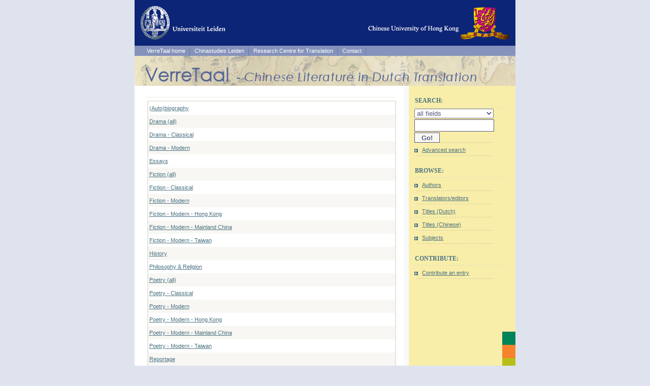

--- FILE ---
content_type: text/html; charset=utf-8
request_url: http://unileiden.net/verretaal/BrowseSubjects.aspx
body_size: 18830
content:

<!DOCTYPE html PUBLIC "-//W3C//DTD XHTML 1.0 Transitional//EN" "http://www.w3.org/TR/xhtml1/DTD/xhtml1-transitional.dtd">
<html xmlns="http://www.w3.org/1999/xhtml">
<head><title>
	Verretaal - Chinese Literature in Dutch Translation
</title><meta name="author" content="Qi Zheng" /><meta name="developer" content="Qi Zheng" /><meta name="programmer" content="Qi Zheng" /><link href="App_Themes/VerretaalTheme/Verretaal.css" type="text/css" rel="stylesheet" /></head>
<body>
    <form name="aspnetForm" method="post" action="BrowseSubjects.aspx" onsubmit="javascript:return WebForm_OnSubmit();" onkeypress="javascript:return WebForm_FireDefaultButton(event, 'ctl00_SearchUserControl1_btnSearch')" id="aspnetForm">
<div>
<input type="hidden" name="__EVENTTARGET" id="__EVENTTARGET" value="" />
<input type="hidden" name="__EVENTARGUMENT" id="__EVENTARGUMENT" value="" />
<input type="hidden" name="__VIEWSTATE" id="__VIEWSTATE" value="/[base64]/ZmllbGRuYW1lPXN1YmplY3RzJmZpZWxkdmFsdWU9KEF1dG8pYmlvZ3JhcGh5ZGQCAg9kFgJmD2QWAgIBDw8WBB8DBQtEcmFtYSAoYWxsKR8EBTxCaWJsaW9ncmFwaHlEaXNwbGF5LmFzcHg/[base64]/ZmllbGRuYW1lPXN1YmplY3RzJmZpZWxkdmFsdWU9RmljdGlvbmRkAgcPZBYCZg9kFgICAQ8PFgQfAwUTRmljdGlvbiAtIENsYXNzaWNhbB8EBUpCaWJsaW9ncmFwaHlEaXNwbGF5LmFzcHg/ZmllbGRuYW1lPXN1YmplY3RzJmZpZWxkdmFsdWU9RmljdGlvbistK0NsYXNzaWNhbGRkAggPZBYCZg9kFgICAQ8PFgQfAwUQRmljdGlvbiAtIE1vZGVybh8EBUdCaWJsaW9ncmFwaHlEaXNwbGF5LmFzcHg/ZmllbGRuYW1lPXN1YmplY3RzJmZpZWxkdmFsdWU9RmljdGlvbistK01vZGVybmRkAgkPZBYCZg9kFgICAQ8PFgQfAwUcRmljdGlvbiAtIE1vZGVybiAtIEhvbmcgS29uZx8EBVNCaWJsaW9ncmFwaHlEaXNwbGF5LmFzcHg/[base64]/ZmllbGRuYW1lPXN1YmplY3RzJmZpZWxkdmFsdWU9UGhpbG9zb3BoeSslMjYrUmVsaWdpb25kZAIOD2QWAmYPZBYCAgEPDxYEHwMFDFBvZXRyeSAoYWxsKR8EBT1CaWJsaW9ncmFwaHlEaXNwbGF5LmFzcHg/[base64]/ZmllbGRuYW1lPXN1YmplY3RzJmZpZWxkdmFsdWU9UG9ldHJ5Ky0rTW9kZXJuKy0rSG9uZytLb25nZGQCEg9kFgJmD2QWAgIBDw8WBB8DBSBQb2V0cnkgLSBNb2Rlcm4gLSBNYWlubGFuZCBDaGluYR8EBVdCaWJsaW9ncmFwaHlEaXNwbGF5LmFzcHg/ZmllbGRuYW1lPXN1YmplY3RzJmZpZWxkdmFsdWU9UG9ldHJ5Ky0rTW9kZXJuKy0rTWFpbmxhbmQrQ2hpbmFkZAITD2QWAmYPZBYCAgEPDxYEHwMFGFBvZXRyeSAtIE1vZGVybiAtIFRhaXdhbh8EBU9CaWJsaW9ncmFwaHlEaXNwbGF5LmFzcHg/[base64]/aabGh8mYG9xI3gM+a597WwOurQ==" />
</div>

<script type="text/javascript">
//<![CDATA[
var theForm = document.forms['aspnetForm'];
if (!theForm) {
    theForm = document.aspnetForm;
}
function __doPostBack(eventTarget, eventArgument) {
    if (!theForm.onsubmit || (theForm.onsubmit() != false)) {
        theForm.__EVENTTARGET.value = eventTarget;
        theForm.__EVENTARGUMENT.value = eventArgument;
        theForm.submit();
    }
}
//]]>
</script>


<script src="/verretaal/WebResource.axd?d=ACJF3OpE-pLXkOJgGFPlARf1p-pWxRTdW1leN92DLUPZDtPZTeJKdmXHNhMD56dJf8nWaM8hH0aLZk7q9D5GuaoGGL81&amp;t=638313835312541215" type="text/javascript"></script>


<script src="/verretaal/WebResource.axd?d=9uHErjLuX4zjPEH1t_2R9sHS_c8OeBijfJrjT4iBBY7In-ByA2rnIGZPdoFLYPa15qpBB2CojD_kPsWpDMl1HWnH9701&amp;t=638313835312541215" type="text/javascript"></script>
<script type="text/javascript">
//<![CDATA[
function WebForm_OnSubmit() {
if (typeof(ValidatorOnSubmit) == "function" && ValidatorOnSubmit() == false) return false;
return true;
}
//]]>
</script>

<div>

	<input type="hidden" name="__VIEWSTATEGENERATOR" id="__VIEWSTATEGENERATOR" value="440E6D2D" />
	<input type="hidden" name="__EVENTVALIDATION" id="__EVENTVALIDATION" value="/wEWCQLt5ZuHBgKB/O38BAKni9eKDgLXyLV1At61y8kKAt2Wl/sOAuPb8asMAojfzaALAob70aIEhBvmyAdDzLK812IYRFKKtwaMY3I=" />
</div>
        <div id="outer_wrapper">
            <div id="wrapper">
                <div id="balk">
                    <div style="padding-right: 12px; padding-left: 12px; left: 0px; float: left; visibility: visible;
                        padding-bottom: 12px; padding-top: 12px; position: relative">
                        <a href="http://www.leiden.edu/"><img alt="Logo - LeidenUniv" src="img/logo_leiden.gif" /></a>
                    </div>
                    <div style="padding-left: 12px; padding-right: 12px; right: 0px; float: right; visibility: visible;
                        padding-bottom: 10px; padding-top: 14px; position: relative">
                        <a href="http://www.cuhk.edu.hk/"><img alt="Logo - CUHK" src="img/logo_hongkong.gif" /></a>
                    </div>
                </div>
                <ul id="nav">
                    <li><a href="Default.aspx">VerreTaal home</a></li>
                    <li><a href="http://www.hum.leidenuniv.nl/chinees/">Chinastudies Leiden</a></li>
                    <li><a href="http://www.cuhk.edu.hk/rct/">Research Centre for Translation</a></li>
                    <li><a href="mailto:ajheijns@gmail.com">Contact</a></li>
                </ul>
		        <div id="header">
                    <img alt="Verretaal - Chinese Literature in Dutch Translation" src="img/header2.jpg" />
                </div>
                <div id="container">
                    <div id="content" style="width: 100%;">
                        <div id="content-left" style="overflow: hidden; width:530px; background-color:White; background-image:none;">
                            <h3 style="width: 490px;"><span id="ctl00_HeaderField" style="color:#585880;"></span></h3>
                            
    <div style="width: 490px;" id="BodyText">
        <div>
	<table cellspacing="0" cellpadding="2" border="0" id="ctl00_ContentField_SubjectsGrid" style="border-color:#E7E5DB;border-width:2pt;border-style:Double;width:490px;border-collapse:collapse;">
		<tr style="background-color:White;font-weight:normal;">
			<td style="width:100%;">
                        <a id="ctl00_ContentField_SubjectsGrid_ctl02_name" href="BibliographyDisplay.aspx?fieldname=subjects&amp;fieldvalue=(Auto)biography">(Auto)biography</a>
                    </td>
		</tr><tr style="background-color:#F8F7F4;font-weight:normal;">
			<td style="width:100%;">
                        <a id="ctl00_ContentField_SubjectsGrid_ctl03_name" href="BibliographyDisplay.aspx?fieldname=subjects&amp;fieldvalue=Drama">Drama (all)</a>
                    </td>
		</tr><tr style="background-color:White;font-weight:normal;">
			<td style="width:100%;">
                        <a id="ctl00_ContentField_SubjectsGrid_ctl04_name" href="BibliographyDisplay.aspx?fieldname=subjects&amp;fieldvalue=Drama+-+Classical">Drama - Classical</a>
                    </td>
		</tr><tr style="background-color:#F8F7F4;font-weight:normal;">
			<td style="width:100%;">
                        <a id="ctl00_ContentField_SubjectsGrid_ctl05_name" href="BibliographyDisplay.aspx?fieldname=subjects&amp;fieldvalue=Drama+-+Modern">Drama - Modern</a>
                    </td>
		</tr><tr style="background-color:White;font-weight:normal;">
			<td style="width:100%;">
                        <a id="ctl00_ContentField_SubjectsGrid_ctl06_name" href="BibliographyDisplay.aspx?fieldname=subjects&amp;fieldvalue=Essays">Essays</a>
                    </td>
		</tr><tr style="background-color:#F8F7F4;font-weight:normal;">
			<td style="width:100%;">
                        <a id="ctl00_ContentField_SubjectsGrid_ctl07_name" href="BibliographyDisplay.aspx?fieldname=subjects&amp;fieldvalue=Fiction">Fiction (all)</a>
                    </td>
		</tr><tr style="background-color:White;font-weight:normal;">
			<td style="width:100%;">
                        <a id="ctl00_ContentField_SubjectsGrid_ctl08_name" href="BibliographyDisplay.aspx?fieldname=subjects&amp;fieldvalue=Fiction+-+Classical">Fiction - Classical</a>
                    </td>
		</tr><tr style="background-color:#F8F7F4;font-weight:normal;">
			<td style="width:100%;">
                        <a id="ctl00_ContentField_SubjectsGrid_ctl09_name" href="BibliographyDisplay.aspx?fieldname=subjects&amp;fieldvalue=Fiction+-+Modern">Fiction - Modern</a>
                    </td>
		</tr><tr style="background-color:White;font-weight:normal;">
			<td style="width:100%;">
                        <a id="ctl00_ContentField_SubjectsGrid_ctl10_name" href="BibliographyDisplay.aspx?fieldname=subjects&amp;fieldvalue=Fiction+-+Modern+-+Hong+Kong">Fiction - Modern - Hong Kong</a>
                    </td>
		</tr><tr style="background-color:#F8F7F4;font-weight:normal;">
			<td style="width:100%;">
                        <a id="ctl00_ContentField_SubjectsGrid_ctl11_name" href="BibliographyDisplay.aspx?fieldname=subjects&amp;fieldvalue=Fiction+-+Modern+-+Mainland+China">Fiction - Modern - Mainland China</a>
                    </td>
		</tr><tr style="background-color:White;font-weight:normal;">
			<td style="width:100%;">
                        <a id="ctl00_ContentField_SubjectsGrid_ctl12_name" href="BibliographyDisplay.aspx?fieldname=subjects&amp;fieldvalue=Fiction+-+Modern+-+Taiwan">Fiction - Modern - Taiwan</a>
                    </td>
		</tr><tr style="background-color:#F8F7F4;font-weight:normal;">
			<td style="width:100%;">
                        <a id="ctl00_ContentField_SubjectsGrid_ctl13_name" href="BibliographyDisplay.aspx?fieldname=subjects&amp;fieldvalue=History">History</a>
                    </td>
		</tr><tr style="background-color:White;font-weight:normal;">
			<td style="width:100%;">
                        <a id="ctl00_ContentField_SubjectsGrid_ctl14_name" href="BibliographyDisplay.aspx?fieldname=subjects&amp;fieldvalue=Philosophy+%26+Religion">Philosophy & Religion</a>
                    </td>
		</tr><tr style="background-color:#F8F7F4;font-weight:normal;">
			<td style="width:100%;">
                        <a id="ctl00_ContentField_SubjectsGrid_ctl15_name" href="BibliographyDisplay.aspx?fieldname=subjects&amp;fieldvalue=Poetry">Poetry (all)</a>
                    </td>
		</tr><tr style="background-color:White;font-weight:normal;">
			<td style="width:100%;">
                        <a id="ctl00_ContentField_SubjectsGrid_ctl16_name" href="BibliographyDisplay.aspx?fieldname=subjects&amp;fieldvalue=Poetry+-+Classical">Poetry - Classical</a>
                    </td>
		</tr><tr style="background-color:#F8F7F4;font-weight:normal;">
			<td style="width:100%;">
                        <a id="ctl00_ContentField_SubjectsGrid_ctl17_name" href="BibliographyDisplay.aspx?fieldname=subjects&amp;fieldvalue=Poetry+-+Modern">Poetry - Modern</a>
                    </td>
		</tr><tr style="background-color:White;font-weight:normal;">
			<td style="width:100%;">
                        <a id="ctl00_ContentField_SubjectsGrid_ctl18_name" href="BibliographyDisplay.aspx?fieldname=subjects&amp;fieldvalue=Poetry+-+Modern+-+Hong+Kong">Poetry - Modern - Hong Kong</a>
                    </td>
		</tr><tr style="background-color:#F8F7F4;font-weight:normal;">
			<td style="width:100%;">
                        <a id="ctl00_ContentField_SubjectsGrid_ctl19_name" href="BibliographyDisplay.aspx?fieldname=subjects&amp;fieldvalue=Poetry+-+Modern+-+Mainland+China">Poetry - Modern - Mainland China</a>
                    </td>
		</tr><tr style="background-color:White;font-weight:normal;">
			<td style="width:100%;">
                        <a id="ctl00_ContentField_SubjectsGrid_ctl20_name" href="BibliographyDisplay.aspx?fieldname=subjects&amp;fieldvalue=Poetry+-+Modern+-+Taiwan">Poetry - Modern - Taiwan</a>
                    </td>
		</tr><tr style="background-color:#F8F7F4;font-weight:normal;">
			<td style="width:100%;">
                        <a id="ctl00_ContentField_SubjectsGrid_ctl21_name" href="BibliographyDisplay.aspx?fieldname=subjects&amp;fieldvalue=Reportage">Reportage</a>
                    </td>
		</tr>
	</table>
</div>
        
    </div>


                            <!-- fix bug -->
                            <div style="width: 530px;">
                                <p style="margin: 2.5em; font-size: xx-small;">
                                    <em><a href="mailto:ajheijns@gmail.com">Audrey Heijns PhD</a>, editor</em><br>This database is a joint project of the <a href="http://hum.leidenuniv.nl/chinees">Department of Chinese Studies</a> and the <a href="http://www.library.leiden.edu/library-locations/east-asian-library">East Asian Library</a> at <a href="http://www.leiden.edu/">Leiden University</a>, and the <a href="http://www.cuhk.edu.hk/rct/">Research Centre for Translation</a> at the <a href="http://www.cuhk.edu.hk/">Chinese University of Hong Kong</a></p>
                            </div>
                            <!-- end here -->
                        </div>
                        <div id="content-right">
                            

<h3>Search:</h3>
<dl class="direct-to">
    <dd>
        <select name="ctl00$SearchUserControl1$FieldName" id="ctl00_SearchUserControl1_FieldName" style="color:#585880;width:156px;">
	<option value="all">all fields</option>
	<option value="name">personal names</option>
	<option value="title">titles</option>
	<option value="date">date of publication</option>
	<option value="journal">journal titles</option>
	<option value="publisher">publisher</option>

</select>
     </dd>
    <dd><input name="ctl00$SearchUserControl1$FieldValue" type="text" id="ctl00_SearchUserControl1_FieldValue" style="color:#585880;background-color:White;border-color:#585880;border-width:1pt;border-style:Solid;width:200px;width:150px;height:20px;" /><br /><span id="ctl00_SearchUserControl1_reqFieldValue" style="color:Red;display:none;">*You must enter a search text.</span></dd>
    <dd><input type="submit" name="ctl00$SearchUserControl1$btnSearch" value="Go!" onclick="javascript:WebForm_DoPostBackWithOptions(new WebForm_PostBackOptions(&quot;ctl00$SearchUserControl1$btnSearch&quot;, &quot;&quot;, true, &quot;Search_Form&quot;, &quot;&quot;, false, false))" id="ctl00_SearchUserControl1_btnSearch" style="color:#585880;background-color:#F8F7F4;border-color:#585880;border-width:1pt;border-style:solid;font-weight:bold;width:50px;" /></dd>
    <dd><a href="AdvancedSearch.aspx">Advanced search</a></dd>
</dl>
                            <h3>Browse:</h3>
                            <dl class="direct-to">
                                <dd><a href="BrowseAuthors.aspx">Authors</a></dd>
                                <dd><a href="BrowseTranslators.aspx">Translators/editors</a></dd>
                                <dd><a href="BrowseDutchTitles.aspx">Titles (Dutch)</a></dd>
                                <dd><a href="BrowseChineseTitles.aspx">Titles (Chinese)</a></dd>
                                <dd><a href="BrowseSubjects.aspx">Subjects</a></dd>
                            </dl>
                            <h3>Contribute:</h3>
                            <dl class="direct-to">
                                <dd><a href="Contribute.aspx">Contribute an entry</a></dd>
                            </dl>
                            <p>&nbsp;</p>
                        </div>
                    </div>
                </div>
            </div>
            <div style="background: url('img/footer.gif') no-repeat" id="footer">
            </div>
        </div>
        <div style="font-size: xx-small;">
            <a href="http://www.qizhengUSA.com" style="text-decoration:none;">Designed by Qi Zheng, 2008</a>
            <a href="https://vansteinengroentjes.nl/" style="text-decoration:none;">Maintained by Van Stein &amp; Groentjes B.V., 2020</a>
        </div>
    
<script type="text/javascript">
//<![CDATA[
var Page_Validators =  new Array(document.getElementById("ctl00_SearchUserControl1_reqFieldValue"));
//]]>
</script>

<script type="text/javascript">
//<![CDATA[
var ctl00_SearchUserControl1_reqFieldValue = document.all ? document.all["ctl00_SearchUserControl1_reqFieldValue"] : document.getElementById("ctl00_SearchUserControl1_reqFieldValue");
ctl00_SearchUserControl1_reqFieldValue.controltovalidate = "ctl00_SearchUserControl1_FieldValue";
ctl00_SearchUserControl1_reqFieldValue.display = "Dynamic";
ctl00_SearchUserControl1_reqFieldValue.validationGroup = "Search_Form";
ctl00_SearchUserControl1_reqFieldValue.evaluationfunction = "RequiredFieldValidatorEvaluateIsValid";
ctl00_SearchUserControl1_reqFieldValue.initialvalue = "";
//]]>
</script>


<script type="text/javascript">
//<![CDATA[

var Page_ValidationActive = false;
if (typeof(ValidatorOnLoad) == "function") {
    ValidatorOnLoad();
}

function ValidatorOnSubmit() {
    if (Page_ValidationActive) {
        return ValidatorCommonOnSubmit();
    }
    else {
        return true;
    }
}
        //]]>
</script>
</form>
</body>
</html>
